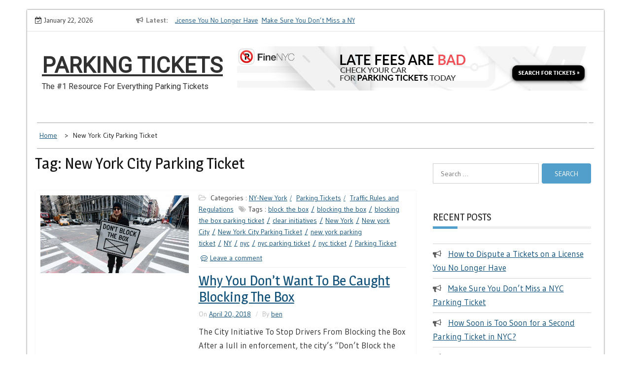

--- FILE ---
content_type: text/html; charset=UTF-8
request_url: https://parkingtickets.org/tag/new-york-city-parking-ticket/
body_size: 10250
content:
    <!DOCTYPE html>
    <html lang="en-US" prefix="og: http://ogp.me/ns#">



<head>

	        <meta charset="UTF-8">
        <meta name='viewport' content='width=device-width, initial-scale=1.0, maximum-scale=1.0'/>
        <link rel="profile" href="https://gmpg.org/xfn/11">
        <link rel="pingback" href="https://parkingtickets.org/xmlrpc.php">
<title>New York City Parking Ticket Archives - Parking Tickets</title>
        <style type="text/css">body{background-color:#fff}section.wrapper-slider .slide-pager .cycle-pager-active,section.wrapper-slider .slide-pager .cycle-pager-active:visited,section.wrapper-slider .slide-pager .cycle-pager-active:hover,section.wrapper-slider .slide-pager .cycle-pager-active:focus,section.wrapper-slider .slide-pager .cycle-pager-active:active,.title-divider,.title-divider:visited,.block-overlay-hover,.block-overlay-hover:visited,#gmaptoggle,#gmaptoggle:visited,.evision-back-to-top,.evision-back-to-top:visited,.search-form .search-submit,.search-form .search-submit:visited,.widget_calendar tbody a,.widget_calendar tbody a:visited,.wrap-portfolio .button.is-checked,.button.button-outline:hover,.button.button-outline:focus,.button.button-outline:active,.radius-thumb-holder,header.wrapper.top-header .controls,.radius-thumb-holder:before,.radius-thumb-holder:hover:before,.radius-thumb-holder:focus:before,.radius-thumb-holder:active:before,#pbCloseBtn:hover:before,.slide-pager .cycle-pager-active,.slick-dots .slick-active button,.slide-pager span:hover,.featurepost .latestpost-footer .moredetail a,.featurepost .latestpost-footer .moredetail a:visited,#load-wrap,.back-tonav,.back-tonav:visited,.wrap-service .box-container .box-inner:hover .box-content,.wrap-service .box-container .box-inner:focus .box-content,.search-holder .search-bg.search-open form,.top-header .timer,.nav-buttons,.widget .widgettitle:after,.widget .widget-title:after,.widget input.search-submit,.widget .search-form .search-submit,.widget .search-form .search-submit:focus,.main-navigation.sec-main-navigation ul li.current_page_item:before,.comments-area input[type="submit"],.slider-controls a i,.tabs-menu li.current,.read-more-text a,.tagcloud a:hover{background-color:#539fcc}.widget-title,.widgettitle,.wrapper-slider,.flip-container .front,.flip-container .back{border-color:#539fcc}@media screen and (min-width:768px){.main-navigation .current_page_item>a:after,.main-navigation .current-menu-item>a:after,.main-navigation .current_page_ancestor>a:after,.main-navigation li.active>a:after,.main-navigation li.active>a:after,.main-navigation li.active>a:after,.main-navigation li.current_page_parent a:after{background-color:#539fcc}}.latestpost-footer .moredetail a,.latestpost-footer .moredetail a:visited,h1 a:hover,h2 a:hover,h3 a:hover,h4 a:hover,h5 a:hover,h6 a:hover,.posted-on a:hover,.date a:hover,.cat-links a:hover,.tags-links a:hover,.author a:hover,.comments-link a:hover,.edit-link a:hover,.edit-link a:focus,.widget li a:hover,.widget li a:focus,.widget li a:active,.widget li a:visited:hover,.widget li a:visited:focus,.widget li a:visited:active,.main-navigation a:hover,.main-navigation a:focus,.main-navigation a:active,.main-navigation a:visited:hover,.main-navigation a:visited:focus,.main-navigation a:visited:active,.site-branding h1 a:hover,.site-branding p a:hover,.newslite-top-menu ul li a:hover,.top-header .noticebar .ticker .slide-item a:hover,h2.user-title a span,.page-inner-title .entry-header a:hover,.page-inner-title .entry-header a:focus,.page-inner-title .entry-header a:active,.page-inner-title .entry-header a:visited:hover,.page-inner-title .entry-header a:visited:focus,.page-inner-title .entry-header a:visited:active,.page-inner-title .entry-header time:hover,.page-inner-title .entry-header time:focus,.page-inner-title .entry-header time:active,.page-inner-title .entry-header time:visited:hover,.page-inner-title .entry-header time:visited:focus,.page-inner-title .entry-header time:visited:active,.wrap-breadcrumb a:hover,.wrap-breadcrumb a:focus,.wrap-breadcrumb a:active,body.blog .content-start article:hover h2 a,.popular:hover i,.comment:hover i,.recent:hover i{color:#539fcc!important}.site-header .wrapper-site-identity .site-branding .site-title a,.site-header .wrapper-site-identity .site-title a:visited,.site-header .wrapper-site-identity .site-branding .site-description,.page-inner-title .entry-header time{color:#313131}html,body,p,button,input,select,textarea,pre,code,kbd,tt,var,samp,.main-navigation a,search-input-holder .search-field,.widget{font-family:'Gudea'}.site-header .wrapper-site-identity .site-title a,.site-header .wrapper-site-identity .site-description{font-family:'Roboto'}h1,h1 a,h2,h2 a,h3,h3 a,h4,h4 a,h5,h5 a,h6,h6 a,.widget-title h2,.widget-title,.news-content a{font-family:'Magra'}</style>
    
<!-- This site is optimized with the Yoast SEO Premium plugin v7.1 - https://yoast.com/wordpress/plugins/seo/ -->
<link rel="canonical" href="https://parkingtickets.org/tag/new-york-city-parking-ticket/"/>
<meta property="og:locale" content="en_US"/>
<meta property="og:type" content="object"/>
<meta property="og:title" content="New York City Parking Ticket Archives - Parking Tickets"/>
<meta property="og:url" content="https://parkingtickets.org/tag/new-york-city-parking-ticket/"/>
<meta property="og:site_name" content="Parking Tickets"/>
<meta name="twitter:card" content="summary"/>
<meta name="twitter:title" content="New York City Parking Ticket Archives - Parking Tickets"/>
<meta name="twitter:site" content="@theparkingtix"/>
<!-- / Yoast SEO Premium plugin. -->

<link rel='dns-prefetch' href='//s0.wp.com'/>
<link rel='dns-prefetch' href='//secure.gravatar.com'/>
<link rel='dns-prefetch' href='//www.googletagmanager.com'/>
<link rel='dns-prefetch' href='//a.optmstr.com'/>
<link rel='dns-prefetch' href='//fonts.googleapis.com'/>
<link rel='dns-prefetch' href='//s.w.org'/>
<link rel="alternate" type="application/rss+xml" title="Parking Tickets &raquo; Feed" href="https://parkingtickets.org/feed/"/>
<link rel="alternate" type="application/rss+xml" title="Parking Tickets &raquo; Comments Feed" href="https://parkingtickets.org/comments/feed/"/>
<link rel="alternate" type="application/rss+xml" title="Parking Tickets &raquo; New York City Parking Ticket Tag Feed" href="https://parkingtickets.org/tag/new-york-city-parking-ticket/feed/"/>
		<script type="text/javascript">window._wpemojiSettings={"baseUrl":"https:\/\/s.w.org\/images\/core\/emoji\/11\/72x72\/","ext":".png","svgUrl":"https:\/\/s.w.org\/images\/core\/emoji\/11\/svg\/","svgExt":".svg","source":{"concatemoji":"https:\/\/parkingtickets.org\/wp-includes\/js\/wp-emoji-release.min.js?ver=4.9.26"}};!function(e,a,t){var n,r,o,i=a.createElement("canvas"),p=i.getContext&&i.getContext("2d");function s(e,t){var a=String.fromCharCode;p.clearRect(0,0,i.width,i.height),p.fillText(a.apply(this,e),0,0);e=i.toDataURL();return p.clearRect(0,0,i.width,i.height),p.fillText(a.apply(this,t),0,0),e===i.toDataURL()}function c(e){var t=a.createElement("script");t.src=e,t.defer=t.type="text/javascript",a.getElementsByTagName("head")[0].appendChild(t)}for(o=Array("flag","emoji"),t.supports={everything:!0,everythingExceptFlag:!0},r=0;r<o.length;r++)t.supports[o[r]]=function(e){if(!p||!p.fillText)return!1;switch(p.textBaseline="top",p.font="600 32px Arial",e){case"flag":return s([55356,56826,55356,56819],[55356,56826,8203,55356,56819])?!1:!s([55356,57332,56128,56423,56128,56418,56128,56421,56128,56430,56128,56423,56128,56447],[55356,57332,8203,56128,56423,8203,56128,56418,8203,56128,56421,8203,56128,56430,8203,56128,56423,8203,56128,56447]);case"emoji":return!s([55358,56760,9792,65039],[55358,56760,8203,9792,65039])}return!1}(o[r]),t.supports.everything=t.supports.everything&&t.supports[o[r]],"flag"!==o[r]&&(t.supports.everythingExceptFlag=t.supports.everythingExceptFlag&&t.supports[o[r]]);t.supports.everythingExceptFlag=t.supports.everythingExceptFlag&&!t.supports.flag,t.DOMReady=!1,t.readyCallback=function(){t.DOMReady=!0},t.supports.everything||(n=function(){t.readyCallback()},a.addEventListener?(a.addEventListener("DOMContentLoaded",n,!1),e.addEventListener("load",n,!1)):(e.attachEvent("onload",n),a.attachEvent("onreadystatechange",function(){"complete"===a.readyState&&t.readyCallback()})),(n=t.source||{}).concatemoji?c(n.concatemoji):n.wpemoji&&n.twemoji&&(c(n.twemoji),c(n.wpemoji)))}(window,document,window._wpemojiSettings);</script>
		<style type="text/css">img.wp-smiley,img.emoji{display:inline!important;border:none!important;box-shadow:none!important;height:1em!important;width:1em!important;margin:0 .07em!important;vertical-align:-.1em!important;background:none!important;padding:0!important}</style>
<link rel='stylesheet' id='slick-css-css' href='https://parkingtickets.org/wp-content/themes/newslite/assets/frameworks/slick/slick.css?ver=3.4.0' type='text/css' media='all'/>
<link rel='stylesheet' id='newslite-style-css' href='https://parkingtickets.org/wp-content/themes/newslite/style.css?ver=4.9.26' type='text/css' media='all'/>
<link rel='stylesheet' id='newslite-google-fonts-css' href='https://fonts.googleapis.com/css?family=Gudea%3A400%2C400i%2C700%7CMagra%3A400%2C700%7CRoboto&#038;ver=4.9.26' type='text/css' media='all'/>
<link rel='stylesheet' id='jetpack_css-css' href='https://parkingtickets.org/wp-content/plugins/jetpack/css/jetpack.css?ver=5.9.4' type='text/css' media='all'/>
<script type='text/javascript' src='https://parkingtickets.org/wp-includes/js/jquery/jquery.js?ver=1.12.4'></script>
<script type='text/javascript' src='https://parkingtickets.org/wp-includes/js/jquery/jquery-migrate.min.js?ver=1.4.1'></script>
<script type='text/javascript' src='https://www.googletagmanager.com/gtag/js?id=UA-96095190-3' async></script>
<script type='text/javascript'>window.dataLayer=window.dataLayer||[];function gtag(){dataLayer.push(arguments);}
gtag('js',new Date());gtag('config','UA-96095190-3',{"anonymize_ip":true});</script>
<script type='text/javascript' data-cfasync="false" id="omapi-script" async="async" src='https://a.optmstr.com/app/js/api.min.js?ver=1.3.4'></script>
<link rel='https://api.w.org/' href='https://parkingtickets.org/wp-json/'/>
<link rel="EditURI" type="application/rsd+xml" title="RSD" href="https://parkingtickets.org/xmlrpc.php?rsd"/>
<link rel="wlwmanifest" type="application/wlwmanifest+xml" href="https://parkingtickets.org/wp-includes/wlwmanifest.xml"/> 
<meta name="generator" content="WordPress 4.9.26"/>
<meta name="generator" content="Site Kit by Google 1.8.1"/>
<link rel='dns-prefetch' href='//v0.wordpress.com'/>
<style type='text/css'>img#wpstats{display:none}</style><script async src="//pagead2.googlesyndication.com/pagead/js/adsbygoogle.js"></script> <script>(adsbygoogle=window.adsbygoogle||[]).push({google_ad_client:"ca-pub-7934091391113529",enable_page_level_ads:true,tag_partner:"site_kit"});</script>
					<style type="text/css" id="wp-custom-css">a:link{color:#1e7dbc}a:visited{color:#969696}a:hover{color:#69c3ff}a:link{color:#1e7dbc;text-decoration:none}a:link{color:#12517a;text-decoration:underline}</style>
		
</head>

<body data-rsssl=1 class="archive tag tag-new-york-city-parking-ticket tag-14 evision-right-sidebar alternate group-blog hfeed">

    <div id="page" class="site clearfix container">
    <a class="skip-link screen-reader-text" href="#content">Skip to content</a>
   
        <div id="preloader">
          <div id="status">&nbsp;</div>
        </div>
        <div class="date-social container "> <!-- newslite top bar -->     
                            <div class="timer col-md-2 col-xs-12 col-sm-3 pad0r">
                    January 22, 2026                </div>
              <!-- news lite current date -->

        <div class="col-md-5 col-sm-4 newsticker">
                      <header class="wrapper top-header">
              <div class="container">
                 <div class="wrap-inner">
                    <div class="row">
                       <div class="top-header-left">
                          <div class="noticebar">
                                                          <span class="notice-title">Latest</span>
                                                          <div class="latest-news">
                                                                    <div class="slide-item">
                                      <a href="https://parkingtickets.org/disputes/how-to-dispute-a-tickets-on-a-license-you-no-longer-have/">How to Dispute a Tickets on a License You No Longer Have</a>
                                    </div>     
                                                                    <div class="slide-item">
                                      <a href="https://parkingtickets.org/ny-new-york/parking-ticket/make-sure-you-dont-miss-a-nyc-parking-ticket/">Make Sure You Don&#8217;t Miss a NYC Parking Ticket</a>
                                    </div>     
                                                                    <div class="slide-item">
                                      <a href="https://parkingtickets.org/ny-new-york/parking-ticket/how-soon-is-too-soon-for-a-second-parking-ticket-in-nyc/">How Soon is Too Soon for a Second Parking Ticket in NYC?</a>
                                    </div>     
                                                                    <div class="slide-item">
                                      <a href="https://parkingtickets.org/traffic-rules-and-regulations/nyc-taxi-stands-vs-taxi-relief-stands/">NYC Taxi Stands vs Taxi Relief Stands</a>
                                    </div>     
                                                                    <div class="slide-item">
                                      <a href="https://parkingtickets.org/traffic-rules-and-regulations/no-stopping-zones-in-new-york/">No Stopping Zones in NYC</a>
                                    </div>     
                                                                    <div class="slide-item">
                                      <a href="https://parkingtickets.org/towing/how-to-get-a-towed-vehicle-back/">How to Get a Towed Vehicle Back</a>
                                    </div>     
                                                       
                             </div>
                          </div>
                       </div>
                    </div>
                 </div>
              </div>
           </header>
             
        </div> <!-- news lite news ticker -->

        <div class="col-md-5 col-xs-12 col-sm-5 newslite-top-menu pad0r">
        <i class="fa fa-bars top-nav-mobile"></i>
                  </div>
        <!-- newslite top menu -->        
    </div>
<header id="masthead" class="wrapper wrap-head site-header">
   <div class="wrapper wrapper-site-identity">
      <div class="container">
         <div class="row">
            <div class="col-xs-12 col-sm-12 col-md-4 pad0r">
               <div class="site-branding">
                                    <p class="site-title"><a href="https://parkingtickets.org/" rel="home">Parking Tickets</a></p>
                                    <p class="site-description">The #1 Resource For Everything Parking Tickets</p>
                                                   </div>
               <!-- .site-branding -->
            </div>
                        <div class="col-xs-12 col-sm-12 col-md-8 pad0r">
               <div class="ads-section header-right">
                  <a href="https://www.finenyc.com">
                  <img src="https://parkingtickets.org/wp-content/uploads/2018/03/finenyc-search-for-nyc-parking-ticket.jpg">
                  </a>
               </div>
            </div>
                     </div>
      </div>
   </div>
</header>
<!-- #masthead -->
<nav class="wrapper wrap-nav">
   <div class="container">
      <div class="wrap-inner">
         <div class="sec-menu">
            <nav id="sec-site-navigation" class="main-navigation sec-main-navigation" role="navigation" aria-label="secondary-menu">
               <div id="primary-menu" class="primary-menu"></div>
            </nav>
            <!-- #site-navigation -->
            <div class="nav-holder">
               <button id="sec-menu-toggle" class="menu-toggle" aria-controls="secondary-menu" aria-expanded="false"><span class="fa fa-bars"></span></button>
               <div id="sec-site-header-menu" class="site-header-menu">
                  <div class="container">
                     <div class="row">
                        <div class="col-xs-12 col-sm-12 col-md-12">
                           <button id="mobile-menu-toggle-close" class="menu-toggle" aria-controls="secondary-menu"><span class="fa fa-close"></span></button>
                        </div>
                        <div class="col-xs-12 col-sm-12 col-md-12 newslite-main-nav">
                           <nav id="sec-site-navigation-mobile" class="main-navigation sec-main-navigation" role="navigation" aria-label="secondary-menu">
                              <div id="primary-menu-mobile" class="primary-menu"></div>
                           </nav>
                           <!-- #site-navigation -->
                        </div>
                     </div>
                  </div>
               </div>
               <!-- site-header-menu -->
            </div>
         </div>
                  <div class="nav-buttons col-md-1">
                        <div class="button-list">
               <div class="search-holder">
                  <a class="button-search button-outline" href="#">
                  <i class="fa fa-search"></i>
                  </a>                                
               </div>
            </div>
                     </div>
                                       
      </div>
      <div class="search-form-nav" id="top-search">
         <form role="search" method="get" class="search-form" action="https://parkingtickets.org/">
				<label>
					<span class="screen-reader-text">Search for:</span>
					<input type="search" class="search-field" placeholder="Search &hellip;" value="" name="s"/>
				</label>
				<input type="submit" class="search-submit" value="Search"/>
			</form>      </div>
   </div>
</nav>
<section class="wrapper">
<div id="content" class="site-content">
<div id="breadcrumb" class="wrapper wrap-breadcrumb"><div class="container"><div role="navigation" aria-label="Breadcrumbs" class="breadcrumb-trail breadcrumbs" itemprop="breadcrumb"><ul class="trail-items" itemscope itemtype="http://schema.org/BreadcrumbList"><meta name="numberOfItems" content="2"/><meta name="itemListOrder" content="Ascending"/><li itemprop="itemListElement" itemscope itemtype="http://schema.org/ListItem" class="trail-item trail-begin"><a href="https://parkingtickets.org" rel="home"><span itemprop="name">Home</span></a><meta itemprop="position" content="1"/></li><li itemprop="itemListElement" itemscope itemtype="http://schema.org/ListItem" class="trail-item trail-end"><span itemprop="name">New York City Parking Ticket</span><meta itemprop="position" content="2"/></li></ul></div></div><!-- .container --></div><!-- #breadcrumb -->
	<div id="primary" class="content-area">
		<main id="main" class="site-main" role="main">
					<div class="wrapper page-inner-title">
				<div class="container">
				    <div class="row">
				        <div class="col-md-12 col-sm-12 col-xs-12">
							<header class="entry-header">
								<div class="inner-banner-overlay">
									<h1 class="entry-title">Tag: New York City Parking Ticket</h1>								</div>
							</header><!-- .entry-header -->
				        </div>
				    </div>
				</div>
			</div>
		
						
			<div class="content-start"><article id="post-163" class="post-163 post type-post status-publish format-standard has-post-thumbnail hentry category-ny-new-york category-parking-ticket category-traffic-rules-and-regulations tag-block-the-box tag-blocking-the-box tag-blocking-the-box-parking-ticket tag-clear-initiatives tag-new-york tag-new-york-city tag-new-york-city-parking-ticket tag-new-york-parking-ticket tag-ny tag-nyc tag-nyc-parking-ticket tag-nyc-ticket tag-parking-ticket">
 <div class="wrapper-grid">

	<div class="entry-content ">
		<div class='image-full post-image'><a href="https://parkingtickets.org/ny-new-york/blocking-the-box/"><img width="1200" height="630" src="https://parkingtickets.org/wp-content/uploads/2018/04/congestion6n-1-web.jpg" class="attachment-full size-full wp-post-image" alt="Block the Box is bad!" srcset="https://parkingtickets.org/wp-content/uploads/2018/04/congestion6n-1-web.jpg 1200w, https://parkingtickets.org/wp-content/uploads/2018/04/congestion6n-1-web-300x158.jpg 300w, https://parkingtickets.org/wp-content/uploads/2018/04/congestion6n-1-web-768x403.jpg 768w, https://parkingtickets.org/wp-content/uploads/2018/04/congestion6n-1-web-1024x538.jpg 1024w" sizes="(max-width: 1200px) 100vw, 1200px"/></a></div><div class='entry-content-stat'>			<header class="entry-header">
				<div class="entry-category">
					<span class="cat-links">Categories : <a href="https://parkingtickets.org/category/ny-new-york/" rel="category tag">NY-New York</a> <a href="https://parkingtickets.org/category/ny-new-york/parking-ticket/" rel="category tag">Parking Tickets</a> <a href="https://parkingtickets.org/category/traffic-rules-and-regulations/" rel="category tag">Traffic Rules and Regulations</a></span><span class="tags-links">Tags : <a href="https://parkingtickets.org/tag/block-the-box/" rel="tag">block the box</a><a href="https://parkingtickets.org/tag/blocking-the-box/" rel="tag">blocking the box</a><a href="https://parkingtickets.org/tag/blocking-the-box-parking-ticket/" rel="tag">blocking the box parking ticket</a><a href="https://parkingtickets.org/tag/clear-initiatives/" rel="tag">clear initiatives</a><a href="https://parkingtickets.org/tag/new-york/" rel="tag">New York</a><a href="https://parkingtickets.org/tag/new-york-city/" rel="tag">New york City</a><a href="https://parkingtickets.org/tag/new-york-city-parking-ticket/" rel="tag">New York City Parking Ticket</a><a href="https://parkingtickets.org/tag/new-york-parking-ticket/" rel="tag">new york parking ticket</a><a href="https://parkingtickets.org/tag/ny/" rel="tag">NY</a><a href="https://parkingtickets.org/tag/nyc/" rel="tag">nyc</a><a href="https://parkingtickets.org/tag/nyc-parking-ticket/" rel="tag">nyc parking ticket</a><a href="https://parkingtickets.org/tag/nyc-ticket/" rel="tag">nyc ticket</a><a href="https://parkingtickets.org/tag/parking-ticket/" rel="tag">Parking Ticket</a></span><span class="comments-link"><a href="https://parkingtickets.org/ny-new-york/blocking-the-box/#respond">Leave a comment</a></span>				</div>
				<h2 class="entry-title"><a href="https://parkingtickets.org/ny-new-york/blocking-the-box/" rel="bookmark">Why You Don&#8217;t Want To Be Caught Blocking The Box</a></h2>					<div class="entry-meta">
						<span class="posted-on">On <a href="https://parkingtickets.org/2018/04/20/" rel="bookmark"><time class="entry-date published updated" datetime="2018-04-20T22:28:53+00:00">April 20, 2018</time></a></span><span class="byline"> By <span class="author vcard"><a class="url fn n" href="https://parkingtickets.org/author/ben/">ben</a></span></span>					</div><!-- .entry-meta -->
							</header><!-- .entry-header -->
			<p>The City Initiative To Stop Drivers From Blocking the Box After a lull in enforcement, the city&#8217;s &#8220;Don&#8217;t Block the Box&#8221; initiative is back like it never left. Drivers in New York City can expect a steep traffic ticket if they do not adhere to the freshly enforced rules that </p>
<div class="read-more-text"><a href="https://parkingtickets.org/ny-new-york/blocking-the-box/" class="read-more">continue reading</a></div>
</div>			</div><!-- .entry-content -->
	</div>
</article><!-- #post-## --><article id="post-166" class="post-166 post type-post status-publish format-standard has-post-thumbnail hentry category-commercial-vehicles category-ny-new-york tag-commercial-vehicle tag-fleet-program tag-new-york-city-fleet-program tag-new-york-city-parking-ticket tag-new-york-parking-ticket tag-ny-fleet-program tag-ny-parking-ticket tag-nyc-fleet-program tag-nyc-parking-ticket tag-parking-ticket tag-parking-tickets">
 <div class="wrapper-grid">

	<div class="entry-content ">
		<div class='image-full post-image'><a href="https://parkingtickets.org/ny-new-york/nyc-fleet-program/"><img width="660" height="495" src="https://parkingtickets.org/wp-content/uploads/2018/04/parkingtickets.jpg" class="attachment-full size-full wp-post-image" alt="NYC Fleet program helps businesses with parking tickets" srcset="https://parkingtickets.org/wp-content/uploads/2018/04/parkingtickets.jpg 660w, https://parkingtickets.org/wp-content/uploads/2018/04/parkingtickets-300x225.jpg 300w" sizes="(max-width: 660px) 100vw, 660px"/></a></div><div class='entry-content-stat'>			<header class="entry-header">
				<div class="entry-category">
					<span class="cat-links">Categories : <a href="https://parkingtickets.org/category/commercial-vehicles/" rel="category tag">Commercial Vehicles</a> <a href="https://parkingtickets.org/category/ny-new-york/" rel="category tag">NY-New York</a></span><span class="tags-links">Tags : <a href="https://parkingtickets.org/tag/commercial-vehicle/" rel="tag">commercial vehicle</a><a href="https://parkingtickets.org/tag/fleet-program/" rel="tag">fleet program</a><a href="https://parkingtickets.org/tag/new-york-city-fleet-program/" rel="tag">new york city fleet program</a><a href="https://parkingtickets.org/tag/new-york-city-parking-ticket/" rel="tag">New York City Parking Ticket</a><a href="https://parkingtickets.org/tag/new-york-parking-ticket/" rel="tag">new york parking ticket</a><a href="https://parkingtickets.org/tag/ny-fleet-program/" rel="tag">ny fleet program</a><a href="https://parkingtickets.org/tag/ny-parking-ticket/" rel="tag">ny parking ticket</a><a href="https://parkingtickets.org/tag/nyc-fleet-program/" rel="tag">nyc fleet program</a><a href="https://parkingtickets.org/tag/nyc-parking-ticket/" rel="tag">nyc parking ticket</a><a href="https://parkingtickets.org/tag/parking-ticket/" rel="tag">Parking Ticket</a><a href="https://parkingtickets.org/tag/parking-tickets/" rel="tag">Parking tickets</a></span><span class="comments-link"><a href="https://parkingtickets.org/ny-new-york/nyc-fleet-program/#respond">Leave a comment</a></span>				</div>
				<h2 class="entry-title"><a href="https://parkingtickets.org/ny-new-york/nyc-fleet-program/" rel="bookmark">The NYC Fleet Program Helps Businesses Manage Parking Tickets</a></h2>					<div class="entry-meta">
						<span class="posted-on">On <a href="https://parkingtickets.org/2018/04/13/" rel="bookmark"><time class="entry-date published" datetime="2018-04-13T22:07:21+00:00">April 13, 2018</time><time class="updated" datetime="2018-04-18T19:48:28+00:00">April 18, 2018</time></a></span><span class="byline"> By <span class="author vcard"><a class="url fn n" href="https://parkingtickets.org/author/ben/">ben</a></span></span>					</div><!-- .entry-meta -->
							</header><!-- .entry-header -->
			<p>The NYC Fleet Program Can Help Your Businesses As New York continues to grow into a bigger and bigger city, the amount of congestion, unfortunately, grows as well! Local businesses that rely on vehicles to do their work have increasingly dealt with the effects of congestion. With the lack of </p>
<div class="read-more-text"><a href="https://parkingtickets.org/ny-new-york/nyc-fleet-program/" class="read-more">continue reading</a></div>
</div>			</div><!-- .entry-content -->
	</div>
</article><!-- #post-## --><article id="post-49" class="post-49 post type-post status-publish format-standard has-post-thumbnail hentry category-ny-new-york category-parking-ticket tag-auto tag-cars tag-city-of-new-york tag-how-to-avoid-a-new-york-city-parking-ticket tag-how-to-avoid-a-new-york-parking-ticket tag-how-to-avoid-a-parking-ticket tag-new-york tag-new-york-city tag-new-york-city-parking-ticket tag-ny tag-parking tag-parking-fees tag-parking-fines tag-parking-ticket tag-parking-violations tag-pay-parking-ticket tag-pay-parking-ticket-online">
 <div class="wrapper-grid">

	<div class="entry-content ">
		<div class='image-full post-image'><a href="https://parkingtickets.org/ny-new-york/parking-ticket/avoid-new-york-city-parking-ticket-fines/"><img width="400" height="400" src="https://parkingtickets.org/wp-content/uploads/2018/02/you-get-a-parking-ticket-and-you-get-a-parking-ticket-and-you-get-a-parking-ticket-everyone-gets-par.jpg" class="attachment-full size-full wp-post-image" alt="Avoid New York City Parking Ticket Fines" srcset="https://parkingtickets.org/wp-content/uploads/2018/02/you-get-a-parking-ticket-and-you-get-a-parking-ticket-and-you-get-a-parking-ticket-everyone-gets-par.jpg 400w, https://parkingtickets.org/wp-content/uploads/2018/02/you-get-a-parking-ticket-and-you-get-a-parking-ticket-and-you-get-a-parking-ticket-everyone-gets-par-150x150.jpg 150w, https://parkingtickets.org/wp-content/uploads/2018/02/you-get-a-parking-ticket-and-you-get-a-parking-ticket-and-you-get-a-parking-ticket-everyone-gets-par-300x300.jpg 300w, https://parkingtickets.org/wp-content/uploads/2018/02/you-get-a-parking-ticket-and-you-get-a-parking-ticket-and-you-get-a-parking-ticket-everyone-gets-par-165x165.jpg 165w" sizes="(max-width: 400px) 100vw, 400px"/></a></div><div class='entry-content-stat'>			<header class="entry-header">
				<div class="entry-category">
					<span class="cat-links">Categories : <a href="https://parkingtickets.org/category/ny-new-york/" rel="category tag">NY-New York</a> <a href="https://parkingtickets.org/category/ny-new-york/parking-ticket/" rel="category tag">Parking Tickets</a></span><span class="tags-links">Tags : <a href="https://parkingtickets.org/tag/auto/" rel="tag">Auto</a><a href="https://parkingtickets.org/tag/cars/" rel="tag">cars</a><a href="https://parkingtickets.org/tag/city-of-new-york/" rel="tag">City of New York</a><a href="https://parkingtickets.org/tag/how-to-avoid-a-new-york-city-parking-ticket/" rel="tag">How to avoid a New York City Parking Ticket</a><a href="https://parkingtickets.org/tag/how-to-avoid-a-new-york-parking-ticket/" rel="tag">How to avoid a New York Parking Ticket</a><a href="https://parkingtickets.org/tag/how-to-avoid-a-parking-ticket/" rel="tag">How to avoid a Parking Ticket</a><a href="https://parkingtickets.org/tag/new-york/" rel="tag">New York</a><a href="https://parkingtickets.org/tag/new-york-city/" rel="tag">New york City</a><a href="https://parkingtickets.org/tag/new-york-city-parking-ticket/" rel="tag">New York City Parking Ticket</a><a href="https://parkingtickets.org/tag/ny/" rel="tag">NY</a><a href="https://parkingtickets.org/tag/parking/" rel="tag">Parking</a><a href="https://parkingtickets.org/tag/parking-fees/" rel="tag">Parking Fees</a><a href="https://parkingtickets.org/tag/parking-fines/" rel="tag">Parking Fines</a><a href="https://parkingtickets.org/tag/parking-ticket/" rel="tag">Parking Ticket</a><a href="https://parkingtickets.org/tag/parking-violations/" rel="tag">Parking VIolations</a><a href="https://parkingtickets.org/tag/pay-parking-ticket/" rel="tag">Pay Parking Ticket</a><a href="https://parkingtickets.org/tag/pay-parking-ticket-online/" rel="tag">Pay Parking Ticket Online</a></span><span class="comments-link"><a href="https://parkingtickets.org/ny-new-york/parking-ticket/avoid-new-york-city-parking-ticket-fines/#respond">Leave a comment</a></span>				</div>
				<h2 class="entry-title"><a href="https://parkingtickets.org/ny-new-york/parking-ticket/avoid-new-york-city-parking-ticket-fines/" rel="bookmark">How to Avoid New York City Parking Ticket Fines in 2018</a></h2>					<div class="entry-meta">
						<span class="posted-on">On <a href="https://parkingtickets.org/2018/03/20/" rel="bookmark"><time class="entry-date published" datetime="2018-03-20T14:50:01+00:00">March 20, 2018</time><time class="updated" datetime="2018-04-18T18:37:40+00:00">April 18, 2018</time></a></span><span class="byline"> By <span class="author vcard"><a class="url fn n" href="https://parkingtickets.org/author/ben/">ben</a></span></span>					</div><!-- .entry-meta -->
							</header><!-- .entry-header -->
			<p>If you have a car in NYC, it may seem like getting a parking ticket is totally unavoidable. Parking tickets are already expensive, so there’s no reason to make it worse! Follow these tips and you&#8217;ll be able to avoid all the New York City parking ticket fines you might receive </p>
<div class="read-more-text"><a href="https://parkingtickets.org/ny-new-york/parking-ticket/avoid-new-york-city-parking-ticket-fines/" class="read-more">continue reading</a></div>
</div>			</div><!-- .entry-content -->
	</div>
</article><!-- #post-## --><article id="post-33" class="post-33 post type-post status-publish format-standard has-post-thumbnail hentry category-ny-new-york category-parking-ticket tag-auto tag-cars tag-city-of-new-york tag-fight-parking-fees tag-fight-parking-fines tag-fight-parking-ticket tag-fight-parking-ticket-online tag-fight-parking-violations tag-how-to-fight-a-new-york-city-parking-ticket tag-how-to-fight-a-new-york-parking-ticket tag-how-to-fight-a-parking-ticket tag-new-york tag-new-york-city tag-new-york-city-parking-ticket tag-ny tag-parking tag-parking-fine tag-parking-fines tag-parking-ticket tag-parking-tickets tag-parking-violation">
 <div class="wrapper-grid">

	<div class="entry-content ">
		<div class='image-full post-image'><a href="https://parkingtickets.org/ny-new-york/parking-ticket/fight-a-new-york-city-parking-ticket/"><img width="1280" height="720" src="https://parkingtickets.org/wp-content/uploads/2018/02/Simpsons_09_03.jpg" class="attachment-full size-full wp-post-image" alt="Homer wants to fight a new york city parking ticket" srcset="https://parkingtickets.org/wp-content/uploads/2018/02/Simpsons_09_03.jpg 1280w, https://parkingtickets.org/wp-content/uploads/2018/02/Simpsons_09_03-300x169.jpg 300w, https://parkingtickets.org/wp-content/uploads/2018/02/Simpsons_09_03-768x432.jpg 768w, https://parkingtickets.org/wp-content/uploads/2018/02/Simpsons_09_03-1024x576.jpg 1024w" sizes="(max-width: 1280px) 100vw, 1280px"/></a></div><div class='entry-content-stat'>			<header class="entry-header">
				<div class="entry-category">
					<span class="cat-links">Categories : <a href="https://parkingtickets.org/category/ny-new-york/" rel="category tag">NY-New York</a> <a href="https://parkingtickets.org/category/ny-new-york/parking-ticket/" rel="category tag">Parking Tickets</a></span><span class="tags-links">Tags : <a href="https://parkingtickets.org/tag/auto/" rel="tag">Auto</a><a href="https://parkingtickets.org/tag/cars/" rel="tag">cars</a><a href="https://parkingtickets.org/tag/city-of-new-york/" rel="tag">City of New York</a><a href="https://parkingtickets.org/tag/fight-parking-fees/" rel="tag">Fight Parking Fees</a><a href="https://parkingtickets.org/tag/fight-parking-fines/" rel="tag">Fight Parking Fines</a><a href="https://parkingtickets.org/tag/fight-parking-ticket/" rel="tag">Fight Parking Ticket</a><a href="https://parkingtickets.org/tag/fight-parking-ticket-online/" rel="tag">fight Parking Ticket Online</a><a href="https://parkingtickets.org/tag/fight-parking-violations/" rel="tag">Fight Parking Violations</a><a href="https://parkingtickets.org/tag/how-to-fight-a-new-york-city-parking-ticket/" rel="tag">How to fight a New York City Parking Ticket</a><a href="https://parkingtickets.org/tag/how-to-fight-a-new-york-parking-ticket/" rel="tag">How to fight a New York Parking Ticket</a><a href="https://parkingtickets.org/tag/how-to-fight-a-parking-ticket/" rel="tag">How to fight a Parking Ticket</a><a href="https://parkingtickets.org/tag/new-york/" rel="tag">New York</a><a href="https://parkingtickets.org/tag/new-york-city/" rel="tag">New york City</a><a href="https://parkingtickets.org/tag/new-york-city-parking-ticket/" rel="tag">New York City Parking Ticket</a><a href="https://parkingtickets.org/tag/ny/" rel="tag">NY</a><a href="https://parkingtickets.org/tag/parking/" rel="tag">Parking</a><a href="https://parkingtickets.org/tag/parking-fine/" rel="tag">Parking fine</a><a href="https://parkingtickets.org/tag/parking-fines/" rel="tag">Parking Fines</a><a href="https://parkingtickets.org/tag/parking-ticket/" rel="tag">Parking Ticket</a><a href="https://parkingtickets.org/tag/parking-tickets/" rel="tag">Parking tickets</a><a href="https://parkingtickets.org/tag/parking-violation/" rel="tag">Parking violation</a></span><span class="comments-link"><a href="https://parkingtickets.org/ny-new-york/parking-ticket/fight-a-new-york-city-parking-ticket/#respond">Leave a comment</a></span>				</div>
				<h2 class="entry-title"><a href="https://parkingtickets.org/ny-new-york/parking-ticket/fight-a-new-york-city-parking-ticket/" rel="bookmark">How to Fight a New York City Parking Ticket in 2018</a></h2>					<div class="entry-meta">
						<span class="posted-on">On <a href="https://parkingtickets.org/2018/03/17/" rel="bookmark"><time class="entry-date published" datetime="2018-03-17T00:55:24+00:00">March 17, 2018</time><time class="updated" datetime="2018-04-18T18:13:15+00:00">April 18, 2018</time></a></span><span class="byline"> By <span class="author vcard"><a class="url fn n" href="https://parkingtickets.org/author/ben/">ben</a></span></span>					</div><!-- .entry-meta -->
							</header><!-- .entry-header -->
			<p>Fight a New York City Parking Ticket! New Yorkers are a scrappy bunch. Let&#8217;s use it to our advantage!  We&#8217;ll always try to fight tooth and nail for what is right. Why not do the same for a parking ticket you know you don&#8217;t deserve? With this strong fighting spirit </p>
<div class="read-more-text"><a href="https://parkingtickets.org/ny-new-york/parking-ticket/fight-a-new-york-city-parking-ticket/" class="read-more">continue reading</a></div>
</div>			</div><!-- .entry-content -->
	</div>
</article><!-- #post-## --><article id="post-16" class="post-16 post type-post status-publish format-standard has-post-thumbnail hentry category-ny-new-york category-parking-ticket tag-auto tag-cars tag-city-of-new-york tag-how-to-pay-a-new-york-city-parking-ticket tag-how-to-pay-a-new-york-parking-ticket tag-how-to-pay-a-parking-ticket tag-new-york tag-new-york-city tag-new-york-city-parking-ticket tag-ny tag-parking tag-parking-fees tag-parking-fines tag-parking-ticket tag-parking-violations tag-pay-parking-ticket tag-pay-parking-ticket-online">
 <div class="wrapper-grid">

	<div class="entry-content ">
		<div class='image-full post-image'><a href="https://parkingtickets.org/ny-new-york/parking-ticket/pay-a-new-york-city-parking-ticket/"><img width="2048" height="819" src="https://parkingtickets.org/wp-content/uploads/2018/02/6117P2T1.jpg" class="attachment-full size-full wp-post-image" alt="" srcset="https://parkingtickets.org/wp-content/uploads/2018/02/6117P2T1.jpg 2048w, https://parkingtickets.org/wp-content/uploads/2018/02/6117P2T1-300x120.jpg 300w, https://parkingtickets.org/wp-content/uploads/2018/02/6117P2T1-768x307.jpg 768w, https://parkingtickets.org/wp-content/uploads/2018/02/6117P2T1-1024x410.jpg 1024w" sizes="(max-width: 2048px) 100vw, 2048px"/></a></div><div class='entry-content-stat'>			<header class="entry-header">
				<div class="entry-category">
					<span class="cat-links">Categories : <a href="https://parkingtickets.org/category/ny-new-york/" rel="category tag">NY-New York</a> <a href="https://parkingtickets.org/category/ny-new-york/parking-ticket/" rel="category tag">Parking Tickets</a></span><span class="tags-links">Tags : <a href="https://parkingtickets.org/tag/auto/" rel="tag">Auto</a><a href="https://parkingtickets.org/tag/cars/" rel="tag">cars</a><a href="https://parkingtickets.org/tag/city-of-new-york/" rel="tag">City of New York</a><a href="https://parkingtickets.org/tag/how-to-pay-a-new-york-city-parking-ticket/" rel="tag">How to pay a New York City Parking Ticket</a><a href="https://parkingtickets.org/tag/how-to-pay-a-new-york-parking-ticket/" rel="tag">How to pay a New York Parking Ticket</a><a href="https://parkingtickets.org/tag/how-to-pay-a-parking-ticket/" rel="tag">How to pay a Parking Ticket</a><a href="https://parkingtickets.org/tag/new-york/" rel="tag">New York</a><a href="https://parkingtickets.org/tag/new-york-city/" rel="tag">New york City</a><a href="https://parkingtickets.org/tag/new-york-city-parking-ticket/" rel="tag">New York City Parking Ticket</a><a href="https://parkingtickets.org/tag/ny/" rel="tag">NY</a><a href="https://parkingtickets.org/tag/parking/" rel="tag">Parking</a><a href="https://parkingtickets.org/tag/parking-fees/" rel="tag">Parking Fees</a><a href="https://parkingtickets.org/tag/parking-fines/" rel="tag">Parking Fines</a><a href="https://parkingtickets.org/tag/parking-ticket/" rel="tag">Parking Ticket</a><a href="https://parkingtickets.org/tag/parking-violations/" rel="tag">Parking VIolations</a><a href="https://parkingtickets.org/tag/pay-parking-ticket/" rel="tag">Pay Parking Ticket</a><a href="https://parkingtickets.org/tag/pay-parking-ticket-online/" rel="tag">Pay Parking Ticket Online</a></span><span class="comments-link"><a href="https://parkingtickets.org/ny-new-york/parking-ticket/pay-a-new-york-city-parking-ticket/#respond">Leave a comment</a></span>				</div>
				<h2 class="entry-title"><a href="https://parkingtickets.org/ny-new-york/parking-ticket/pay-a-new-york-city-parking-ticket/" rel="bookmark">How to Pay a New York City Parking Ticket in 2018</a></h2>					<div class="entry-meta">
						<span class="posted-on">On <a href="https://parkingtickets.org/2018/03/02/" rel="bookmark"><time class="entry-date published" datetime="2018-03-02T01:29:27+00:00">March 2, 2018</time><time class="updated" datetime="2018-04-18T17:53:51+00:00">April 18, 2018</time></a></span><span class="byline"> By <span class="author vcard"><a class="url fn n" href="https://parkingtickets.org/author/ben/">ben</a></span></span>					</div><!-- .entry-meta -->
							</header><!-- .entry-header -->
			<p>Learn the Best Ways to Pay a New York City Parking Ticket! Finding a New York City parking ticket on your car is easily one of the most infuriating things for city drivers!  We know how annoying it is for all of us, so we did a little research and </p>
<div class="read-more-text"><a href="https://parkingtickets.org/ny-new-york/parking-ticket/pay-a-new-york-city-parking-ticket/" class="read-more">continue reading</a></div>
</div>			</div><!-- .entry-content -->
	</div>
</article><!-- #post-## --></div>
		</main><!-- #main -->
	</div><!-- #primary -->


<aside id="secondary" class="widget-area" role="complementary">
	<section id="search-2" class="widget widget_search"><form role="search" method="get" class="search-form" action="https://parkingtickets.org/">
				<label>
					<span class="screen-reader-text">Search for:</span>
					<input type="search" class="search-field" placeholder="Search &hellip;" value="" name="s"/>
				</label>
				<input type="submit" class="search-submit" value="Search"/>
			</form></section><section id="custom_html-2" class="widget_text widget widget_custom_html"><div class="textwidget custom-html-widget"></div></section>		<section id="recent-posts-2" class="widget widget_recent_entries">		<h2 class="widget-title">Recent Posts</h2>		<ul>
											<li>
					<a href="https://parkingtickets.org/disputes/how-to-dispute-a-tickets-on-a-license-you-no-longer-have/">How to Dispute a Tickets on a License You No Longer Have</a>
									</li>
											<li>
					<a href="https://parkingtickets.org/ny-new-york/parking-ticket/make-sure-you-dont-miss-a-nyc-parking-ticket/">Make Sure You Don&#8217;t Miss a NYC Parking Ticket</a>
									</li>
											<li>
					<a href="https://parkingtickets.org/ny-new-york/parking-ticket/how-soon-is-too-soon-for-a-second-parking-ticket-in-nyc/">How Soon is Too Soon for a Second Parking Ticket in NYC?</a>
									</li>
											<li>
					<a href="https://parkingtickets.org/traffic-rules-and-regulations/nyc-taxi-stands-vs-taxi-relief-stands/">NYC Taxi Stands vs Taxi Relief Stands</a>
									</li>
											<li>
					<a href="https://parkingtickets.org/traffic-rules-and-regulations/no-stopping-zones-in-new-york/">No Stopping Zones in NYC</a>
									</li>
					</ul>
		</section><section id="categories-2" class="widget widget_categories"><h2 class="widget-title">Categories</h2><form action="https://parkingtickets.org" method="get"><label class="screen-reader-text" for="cat">Categories</label><select name='cat' id='cat' class='postform'>
	<option value='-1'>Select Category</option>
	<option class="level-0" value="1334">Car Booting</option>
	<option class="level-0" value="378">Commercial Vehicles</option>
	<option class="level-0" value="1179">Contact Information</option>
	<option class="level-0" value="2519">Disputes</option>
	<option class="level-0" value="2145">driving tips</option>
	<option class="level-0" value="41">driving with disabilities</option>
	<option class="level-0" value="1">NY-New York</option>
	<option class="level-0" value="1084">Parking</option>
	<option class="level-0" value="3">Parking Tickets</option>
	<option class="level-0" value="36">Towing</option>
	<option class="level-0" value="452">Traffic Rules and Regulations</option>
	<option class="level-0" value="823">Traffic Tickets</option>
</select>
</form>
<script type='text/javascript'>//<![CDATA[
(function(){var dropdown=document.getElementById("cat");function onCatChange(){if(dropdown.options[dropdown.selectedIndex].value>0){dropdown.parentNode.submit();}}
dropdown.onchange=onCatChange;})();
//]]></script>

</section></aside><!-- #secondary -->
        </div><!-- #content -->
    </div>
    </section>
        <!-- *****************************************
             Footer section starts
    ****************************************** -->
    <footer class=" container wrapper wrap-footer">
     
        <!-- footer site info -->
        <section id="colophon" class="wrapper site-footer" role="contentinfo">
            <div class="container">
                <div class="row">
                    <div class="xs-12 col-sm-12 col-md-12">
                        <div class="site-info">
                            Copyright &copy; All right reserved.                                                            <span class="sep"> | </span>
                                Theme: Newslite by <a href="http://evisionthemes.com/" target="_blank" rel="designer">eVisionThemes </a>                                                        </div><!-- .site-info -->
                    </div>                   
                </div>
            </div>
        </section><!-- #colophon -->     

    </footer><!-- #colophon -->
    <!-- *****************************************
             Footer section ends
    ****************************************** -->
                    <a id="gotop" class="evision-back-to-top" href="#page"><i class="fa fa-angle-up"></i></a>
            </div><!-- #page -->
    	<div style="display:none">
	</div>
<!-- This site is converting visitors into subscribers and customers with OptinMonster - https://optinmonster.com :: Campaign Title: Landing Page Sign Up for Tips --><div id="om-nuvleejh5zmfwmybg765-holder"></div><script>var nuvleejh5zmfwmybg765,nuvleejh5zmfwmybg765_poll=function(){var r=0;return function(n,l){clearInterval(r),r=setInterval(n,l)}}();!function(e,t,n){if(e.getElementById(n)){nuvleejh5zmfwmybg765_poll(function(){if(window['om_loaded']){if(!nuvleejh5zmfwmybg765){nuvleejh5zmfwmybg765=new OptinMonsterApp();return nuvleejh5zmfwmybg765.init({"u":"18329.779928","staging":0,"dev":0,"beta":0});}}},25);return;}var d=false,o=e.createElement(t);o.id=n,o.src="https://a.optmstr.com/app/js/api.min.js",o.async=true,o.onload=o.onreadystatechange=function(){if(!d){if(!this.readyState||this.readyState==="loaded"||this.readyState==="complete"){try{d=om_loaded=true;nuvleejh5zmfwmybg765=new OptinMonsterApp();nuvleejh5zmfwmybg765.init({"u":"18329.779928","staging":0,"dev":0,"beta":0});o.onload=o.onreadystatechange=null;}catch(t){}}}};(document.getElementsByTagName("head")[0]||document.documentElement).appendChild(o)}(document,"script","omapi-script");</script><!-- / OptinMonster -->		<script type="text/javascript">var nuvleejh5zmfwmybg765_shortcode=true;</script>
		<script type='text/javascript' src='https://s0.wp.com/wp-content/js/devicepx-jetpack.js?ver=202604'></script>
<script type='text/javascript' src='https://secure.gravatar.com/js/gprofiles.js?ver=2026Janaa'></script>
<script type='text/javascript'>//<![CDATA[
var WPGroHo={"my_hash":""};
//]]></script>
<script type='text/javascript' src='https://parkingtickets.org/wp-content/plugins/jetpack/modules/wpgroho.js?ver=4.9.26'></script>
<script type='text/javascript' src='https://parkingtickets.org/wp-content/themes/newslite/assets/js/modernizr.min.js?ver=2.8.3'></script>
<script type='text/javascript' src='https://parkingtickets.org/wp-content/themes/newslite/assets/frameworks/jquery.easing/jquery.easing.js?ver=0.3.6'></script>
<script type='text/javascript' src='https://parkingtickets.org/wp-content/themes/newslite/assets/frameworks/waypoints/jquery.waypoints.min.js?ver=4.0.0'></script>
<script type='text/javascript' src='https://parkingtickets.org/wp-content/themes/newslite/assets/frameworks/slick/slick.js?ver=4.9.26'></script>
<script type='text/javascript' src='https://parkingtickets.org/wp-content/themes/newslite/assets/js/evision-custom.js?ver=4.9.26'></script>
<script type='text/javascript' src='https://parkingtickets.org/wp-content/themes/newslite/js/skip-link-focus-fix.js?ver=20151215'></script>
<script type='text/javascript' src='https://parkingtickets.org/wp-includes/js/wp-embed.min.js?ver=4.9.26'></script>
<script type='text/javascript' src='https://stats.wp.com/e-202604.js' async='async' defer='defer'></script>
<script type='text/javascript'>_stq=window._stq||[];_stq.push(['view',{v:'ext',j:'1:5.9.4',blog:'143479976',post:'0',tz:'0',srv:'parkingtickets.org'}]);_stq.push(['clickTrackerInit','143479976','0']);</script>
		<script type="text/javascript">var omapi_localized={ajax:'https://parkingtickets.org/wp-admin/admin-ajax.php?optin-monster-ajax-route=1',nonce:'975433bcd8',slugs:{"nuvleejh5zmfwmybg765":{"slug":"nuvleejh5zmfwmybg765","mailpoet":false}}};</script>
		</body>
</html>

--- FILE ---
content_type: text/html; charset=utf-8
request_url: https://www.google.com/recaptcha/api2/aframe
body_size: 267
content:
<!DOCTYPE HTML><html><head><meta http-equiv="content-type" content="text/html; charset=UTF-8"></head><body><script nonce="GcJrYf-vKZmx7fzYvHmocg">/** Anti-fraud and anti-abuse applications only. See google.com/recaptcha */ try{var clients={'sodar':'https://pagead2.googlesyndication.com/pagead/sodar?'};window.addEventListener("message",function(a){try{if(a.source===window.parent){var b=JSON.parse(a.data);var c=clients[b['id']];if(c){var d=document.createElement('img');d.src=c+b['params']+'&rc='+(localStorage.getItem("rc::a")?sessionStorage.getItem("rc::b"):"");window.document.body.appendChild(d);sessionStorage.setItem("rc::e",parseInt(sessionStorage.getItem("rc::e")||0)+1);localStorage.setItem("rc::h",'1769041665127');}}}catch(b){}});window.parent.postMessage("_grecaptcha_ready", "*");}catch(b){}</script></body></html>